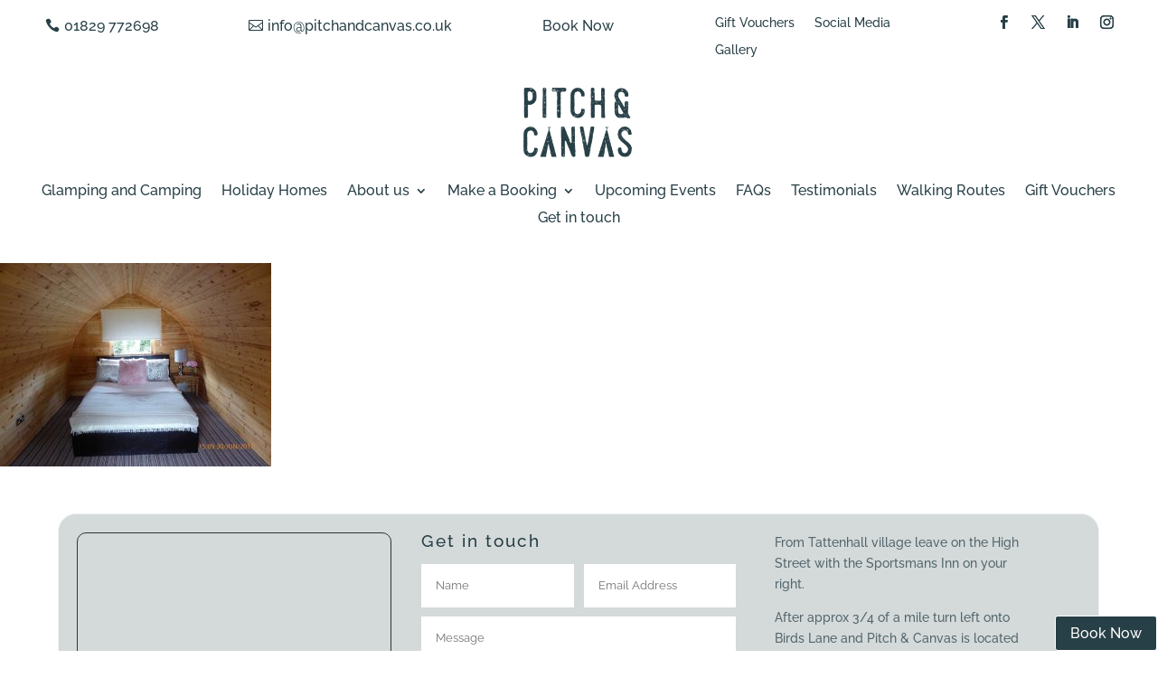

--- FILE ---
content_type: text/css; charset=utf-8
request_url: https://www.glampingincheshire.co.uk/wp-content/plugins/eviivo-booking-widget/assets/dist/css/front.min.css?cache=5499e046b6ae15291cac6e61e553c597&ver=6.6.4
body_size: 2645
content:
/*!
 * Pikaday
 * Copyright © 2014 David Bushell | BSD & MIT license | http://dbushell.com/
 */.pika-single{z-index:9999;display:block;position:relative;color:#333;background:#fff;border:1px solid #ccc;border-bottom-color:#bbb;font-family:"Helvetica Neue",Helvetica,Arial,sans-serif}.pika-single.is-hidden{display:none}.pika-single.is-bound{position:absolute;box-shadow:0 5px 15px -5px rgba(0,0,0,0.5)}.pika-single{*zoom:1}.pika-single:before,.pika-single:after{content:" ";display:table}.pika-single:after{clear:both}.pika-lendar{float:left;width:240px;margin:8px}.pika-title{position:relative;text-align:center}.pika-title select{cursor:pointer;position:absolute;z-index:9998;margin:0;left:0;top:5px;filter:alpha(opacity=0);opacity:0}.pika-label{display:inline-block;*display:inline;position:relative;z-index:9999;overflow:hidden;margin:0;padding:5px 3px;font-size:14px;line-height:20px;font-weight:bold;color:#333;background-color:#fff}.pika-prev,.pika-next{display:block;cursor:pointer;position:relative;outline:none;border:0;padding:0;width:20px;height:30px;text-indent:20px;white-space:nowrap;overflow:hidden;background-color:transparent;background-position:center center;background-repeat:no-repeat;background-size:75% 75%;opacity:.5;*position:absolute;*top:0}.pika-prev:hover,.pika-next:hover{opacity:1}.pika-prev.is-disabled,.pika-next.is-disabled{cursor:default;opacity:.2}.pika-prev,.is-rtl .pika-next{float:left;background-image:url('[data-uri]');*left:0}.pika-next,.is-rtl .pika-prev{float:right;background-image:url('[data-uri]');*right:0}.pika-select{display:inline-block;*display:inline}.pika-table{width:100%;border-collapse:collapse;border-spacing:0;border:0}.pika-table th,.pika-table td{width:14.28571429%;padding:0;border:none}.pika-table th{color:#999;font-size:12px;line-height:25px;font-weight:bold;text-align:center}.pika-table abbr,.pika-table abbr[title]{border-bottom:none;cursor:help}.pika-button{cursor:pointer;display:block;-moz-box-sizing:border-box;box-sizing:border-box;outline:none;border:0;margin:0;width:100%;padding:5px;color:#666;font-size:12px;line-height:15px;text-align:right;background:#f5f5f5}.is-today .pika-button{color:#000;font-weight:bold}.is-selected .pika-button{color:#fff;font-weight:bold;background:#3af;box-shadow:inset 0 1px 3px #178fe5;border-radius:3px}.is-disabled .pika-button,.is-outside-current-month .pika-button{pointer-events:none;cursor:default;color:#999;opacity:.3}.pika-button:hover{color:#fff;background:#ff8000;box-shadow:none;border-radius:3px}.pika-week{font-size:11px;color:#999}.is-inrange .pika-button{background:#d5e9f7}.is-startrange .pika-button{color:#fff;background:#6cb31d;box-shadow:none;border-radius:3px}.is-endrange .pika-button{color:#fff;background:#3af;box-shadow:none;border-radius:3px}html body .eviivo-booking-form{background:#eee;padding:15px 10px;box-sizing:border-box;box-shadow:1px 1px 3px rgba(0,0,0,0.2);border:1px solid #ddd;border-radius:2px}html body .eviivo-booking-form,html body .eviivo-booking-form input,html body .eviivo-booking-form select{font-size:14px}html body .eviivo-booking-form.eviivo-booking-form-theme-light{background:#fff;color:#666}html body .eviivo-booking-form.eviivo-booking-form-theme-dark{background:#393939;color:#ccc;text-shadow:1px 1px 1px #111;border-color:#444}html body .eviivo-booking-form.eviivo-booking-form-theme-dark .eviivo-input-rooms{background:#393939;border-top-color:#444}html body .eviivo-booking-form.eviivo-booking-form-theme-dark .eviivo-room{background:#393939;border-bottom-color:#444}html body .eviivo-booking-form.eviivo-booking-form-theme-dark .eviivo-room:nth-child(even){background:#222}html body .eviivo-booking-form.eviivo-booking-form-layout-portrait{max-width:300px}html body .eviivo-booking-form.eviivo-booking-form-layout-landscape{overflow:hidden;position:relative}html body .eviivo-booking-form.eviivo-booking-form-layout-landscape label{line-height:25px;display:block;margin-bottom:5px}html body .eviivo-booking-form.eviivo-booking-form-layout-landscape .eviivo-input-checkout{text-align:left}html body .eviivo-booking-form.eviivo-booking-form-layout-landscape .eviivo-input-checkout input[type="text"]{margin-left:0;text-align:left}html body .eviivo-booking-form.eviivo-booking-form-layout-landscape .eviivo-input-checkout:after{left:20px}html body .eviivo-booking-form.eviivo-booking-form-layout-landscape .eviivo-input-checkin,html body .eviivo-booking-form.eviivo-booking-form-layout-landscape .eviivo-input-checkout{width:140px}html body .eviivo-booking-form.eviivo-booking-form-layout-landscape .eviivo-input-row{width:140px;float:left;margin-bottom:15px}html body .eviivo-booking-form.eviivo-booking-form-layout-landscape .eviivo-input-rooms{clear:none;width:auto;border-top:none;padding:0 20px}html body .eviivo-booking-form.eviivo-booking-form-layout-landscape .eviivo-rooms{width:auto;border-top:none}html body .eviivo-booking-form.eviivo-booking-form-layout-landscape .eviivo-room{width:auto;padding:0 20px}html body .eviivo-booking-form.eviivo-booking-form-layout-landscape .eviivo-rooms-selector.eviivo-multiple-rooms .eviivo-rooms{width:auto;float:none;clear:both}html body .eviivo-booking-form.eviivo-booking-form-layout-landscape .eviivo-rooms-selector.eviivo-multiple-rooms .eviivo-room{float:none;border-bottom:0}html body .eviivo-booking-form.eviivo-booking-form-layout-landscape .eviivo-rooms-selector.eviivo-multiple-rooms .eviivo-room .eviivo-room-label{padding-top:0;padding-top:4px}html body .eviivo-booking-form.eviivo-booking-form-layout-landscape .eviivo-rooms-selector.eviivo-multiple-rooms .eviivo-room label{display:inline-block}html body .eviivo-booking-form.eviivo-booking-form-layout-landscape .eviivo-rooms-selector.eviivo-multiple-rooms .eviivo-room .eviivo-room-label,html body .eviivo-booking-form.eviivo-booking-form-layout-landscape .eviivo-rooms-selector.eviivo-multiple-rooms .eviivo-room .eviivo-adults,html body .eviivo-booking-form.eviivo-booking-form-layout-landscape .eviivo-rooms-selector.eviivo-multiple-rooms .eviivo-room .eviivo-children{width:auto;margin-right:10px}html body .eviivo-booking-form.eviivo-booking-form-layout-landscape .eviivo-rooms-selector.eviivo-room-count-1{clear:none;border-top:none}html body .eviivo-booking-form.eviivo-booking-form-layout-landscape .eviivo-rooms-selector.eviivo-room-count-1 .eviivo-input-rooms{width:auto}html body .eviivo-booking-form.eviivo-booking-form-layout-landscape .eviivo-rooms-selector.eviivo-room-count-1 .eviivo-room .eviivo-room-label,html body .eviivo-booking-form.eviivo-booking-form-layout-landscape .eviivo-rooms-selector.eviivo-room-count-1 .eviivo-room .eviivo-adults,html body .eviivo-booking-form.eviivo-booking-form-layout-landscape .eviivo-rooms-selector.eviivo-room-count-1 .eviivo-room .eviivo-children{width:auto}html body .eviivo-booking-form .eviivo-input-row{margin-bottom:1em}html body .eviivo-booking-form input[type="text"],html body .eviivo-booking-form select{border:1px solid #aaa;background:#fff;padding:3px 5px;height:auto;border-radius:3px;margin:0}html body .eviivo-booking-form .eviivo-input-checkin,html body .eviivo-booking-form .eviivo-input-checkout{float:left;width:50%}html body .eviivo-booking-form .eviivo-input-checkin .eviivo-input-label,html body .eviivo-booking-form .eviivo-input-checkout .eviivo-input-label{display:block;margin-bottom:5px}html body .eviivo-booking-form .eviivo-input-checkin,html body .eviivo-booking-form .eviivo-input-checkout{position:relative;box-sizing:border-box}html body .eviivo-booking-form .eviivo-input-checkin:after,html body .eviivo-booking-form .eviivo-input-checkout:after{content:' ';position:absolute;bottom:10px;left:10px;width:0;height:0;border-style:solid;border-width:8px 4px 0 4px;border-color:#ccc transparent transparent transparent}html body .eviivo-booking-form .eviivo-input-checkin:hover:after,html body .eviivo-booking-form .eviivo-input-checkout:hover:after{border-color:#999 transparent transparent transparent}html body .eviivo-booking-form .eviivo-input-checkin:hover input[type="text"],html body .eviivo-booking-form .eviivo-input-checkout:hover input[type="text"]{border-color:#999}html body .eviivo-booking-form .eviivo-input-checkin input[type="text"],html body .eviivo-booking-form .eviivo-input-checkout input[type="text"]{padding-left:25px;cursor:pointer;width:100%}html body .eviivo-booking-form .eviivo-input-checkin{padding-right:10px}html body .eviivo-booking-form .eviivo-input-checkout{text-align:right;padding-left:10px}html body .eviivo-booking-form .eviivo-input-checkout input[type="text"]{margin-left:auto}html body .eviivo-booking-form .eviivo-input-checkout:after{left:20px}html body .eviivo-booking-form .eviivo-input-date{width:120px;display:block;position:relative}html body .eviivo-booking-form .eviivo-input-rooms{clear:both;border-top:1px dotted #ddd;padding-top:10px;padding-bottom:1em;margin-bottom:0;background:#fff;padding-left:5px;padding-right:5px}html body .eviivo-booking-form .eviivo-button-primary{display:block;width:100%;border:none;background:#393939;color:#fff;text-transform:uppercase;margin-bottom:0;padding:10px 0;height:auto}html body .eviivo-booking-form .eviivo-room{position:relative;overflow:hidden;background:#fff;border-bottom:1px solid #ddd;padding:10px 5px;font-size:90%}html body .eviivo-booking-form .eviivo-room:nth-child(even){background:#f8f8f8}html body .eviivo-booking-form .eviivo-room .eviivo-room-label,html body .eviivo-booking-form .eviivo-room .eviivo-adults,html body .eviivo-booking-form .eviivo-room .eviivo-children{float:left;box-sizing:border-box}html body .eviivo-booking-form .eviivo-room .eviivo-room-label{width:20%;padding-top:5px}html body .eviivo-booking-form .eviivo-room .eviivo-adults{width:40%;padding-left:10px;padding-right:10px}html body .eviivo-booking-form .eviivo-room .eviivo-children{width:40%}html body .pika-single .pika-button{border-radius:0}html body .pika-single .is-selected .pika-button.eviivo-interval,html body .pika-single .pika-button.eviivo-interval{background:#fcaf17}html body .pika-single .is-selected .pika-button.eviivo-interval{box-shadow:inset 0 0 4px #ab7202}html body .eviivo-rooms-selector:after{content:' ';height:0;width:0;position:relative;overflow:hidden;clear:both}html body .eviivo-rooms-selector.eviivo-room-count-1{border-top:1px dotted #ddd;clear:both}html body .eviivo-rooms-selector.eviivo-room-count-1 .eviivo-input-rooms{float:left;width:25%;border-top:none}html body .eviivo-rooms-selector.eviivo-room-count-1 .eviivo-input-row eviivo-rooms{float:right;width:75%}html body .eviivo-rooms-selector.eviivo-room-count-1 .eviivo-room{border-bottom:none}html body .eviivo-rooms-selector.eviivo-room-count-1 .eviivo-room .eviivo-room-label{display:none}html body .eviivo-rooms-selector.eviivo-room-count-1 .eviivo-room .eviivo-adults,html body .eviivo-rooms-selector.eviivo-room-count-1 .eviivo-room .eviivo-children{width:50%}

--- FILE ---
content_type: text/css; charset=utf-8
request_url: https://www.glampingincheshire.co.uk/wp-content/themes/new-pitch-and-canvas/style.css?ver=4.27.1
body_size: 143
content:
/*
Theme Name:   New Pitch and Canvas
Description:  Picth and Canvas
Author:       admin-mcm
Author URL:   Write here the author's blog or website url
Template:     Divi
Version:      1.0
License:      GNU General Public License v2 or later
License URI:  http://www.gnu.org/licenses/gpl-2.0.html
Text Domain:  new-pitch-and-canvas
*/

/* Write here your own personal stylesheet */
